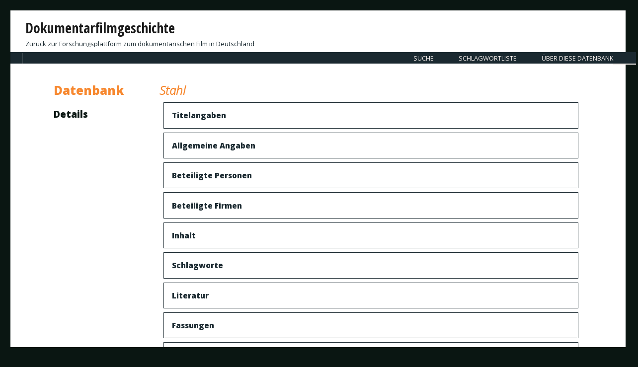

--- FILE ---
content_type: text/html; charset=UTF-8
request_url: http://www.db.dokumentarfilmgeschichte.de/detail.php?typ=film&id=14477
body_size: 3964
content:
<!DOCTYPE HTML PUBLIC "-//W3C//DTD HTML 4.01 Transitional//EN"><html><head><title>Stahl (1950)</title><meta http-equiv="content-type" content="text/html; charset=UTF-8">
<link rel="stylesheet" type="text/css" href="inc/css/wp_style.css"><link rel="stylesheet" type="text/css" href="inc/css/default.css"><link rel="stylesheet" type="text/css" href="http://www.db.dokumentarfilmgeschichte.de/inc/css/nav.css"><link href='https://fonts.googleapis.com/css?family=Open+Sans:400,800,300italic' rel='stylesheet' type='text/css'><link href='https://fonts.googleapis.com/css?family=Open+Sans+Condensed:700' rel='stylesheet'><link rel="stylesheet" type="text/css" href="http://www.db.dokumentarfilmgeschichte.de/extLibs/jquery-ui.min.css"><link rel="stylesheet" type="text/css" href="http://www.db.dokumentarfilmgeschichte.de/extLibs/jquery-ui.structure.min.css"><link rel="stylesheet" type="text/css" href="http://www.db.dokumentarfilmgeschichte.de/extLibs/jquery-ui.theme.min.css"><link rel="stylesheet" id="genericons-css" href="/inc/genericons/genericons.css?ver=3.4.1" type="text/css" media="all"><script src="http://www.db.dokumentarfilmgeschichte.de/extLibs/jquery.min.js" type="text/javascript"></script><script src="http://www.db.dokumentarfilmgeschichte.de/extLibs/jquery-ui.min.js" type="text/javascript"></script><script src="http://www.db.dokumentarfilmgeschichte.de/inc/js/loginPopup.js" type="text/javascript"></script><script src="http://www.db.dokumentarfilmgeschichte.de/inc/js/test.js" type="text/javascript"></script><script src="http://www.db.dokumentarfilmgeschichte.de/inc/js/mainmenu.js" type="text/javascript"></script><script src="http://www.db.dokumentarfilmgeschichte.de/inc/js/ausblenden.js" type="text/javascript"></script></head><body><div id='page'><header></header>
                <header id="masthead" class="site-header" role="banner">
			<div class="site-header-main">
				<div class="site-branding">
                                    <p class="site-title"><a href="http://www.dokumentarfilmgeschichte.de/" rel="home">Dokumentarfilmgeschichte</a></p>
                                    <p class="site-description"><a href="http://www.dokumentarfilmgeschichte.de/">Zur&uuml;ck zur Forschungsplattform zum dokumentarischen Film in Deutschland</a></p>
				</div><!-- .site-branding -->

                                <!-- altes Men�: 
				<button id="menu-toggle" class="menu-toggle">Menü</button>

				<div id="site-header-menu" class="site-header-menu">
                                    <nav id="site-navigation" class="main-navigation" role="navigation" aria-label="Primäres Menü">
					<div class="menu-uebersicht-container">
                                            <ul id="menu-uebersicht" class="primary-menu">
                                                <li id="menu-item-141" class="menu-item menu-item-type-custom menu-item-object-custom current-menu-item current_page_item menu-item-home menu-item-141"><a href="http://www.dokumentarfilmgeschichte.de">Startseite</a></li>
                                                <li id="menu-item-174" class="menu-item menu-item-type-post_type menu-item-object-page menu-item-has-children menu-item-174" aria-haspopup="true"><a href="http://www.dokumentarfilmgeschichte.de/dfg-projekt/">DFG-Projekt</a><button class="dropdown-toggle" aria-expanded="false"><span class="screen-reader-text">Untermenü anzeigen</span></button>
                                                    <ul class="sub-menu">
                                                            <li id="menu-item-258" class="menu-item menu-item-type-post_type menu-item-object-page menu-item-258"><a href="http://www.dokumentarfilmgeschichte.de/dfg-projekt/projektprofil/">Projektprofil</a></li>
                                                            <li id="menu-item-257" class="menu-item menu-item-type-post_type menu-item-object-page menu-item-257"><a href="http://www.dokumentarfilmgeschichte.de/dfg-projekt/projektteam/">Projektteam</a></li>
                                                    </ul>
                                                </li>
                                                <li id="menu-item-177" class="menu-item menu-item-type-post_type menu-item-object-page menu-item-177" aria-haspopup="true"><a href="http://www.dokumentarfilmgeschichte.de/datenbank/">Datenbank</a>
                                                    
                                                </li>
                                                <li id="menu-item-224" class="menu-item menu-item-type-post_type menu-item-object-page menu-item-has-children menu-item-224" aria-haspopup="true"><a href="http://www.dokumentarfilmgeschichte.de/publikationen/">Publikationen</a><button class="dropdown-toggle" aria-expanded="false"><span class="screen-reader-text">Untermenü anzeigen</span></button>
                                                    <ul class="sub-menu">
                                                            <li id="menu-item-266" class="menu-item menu-item-type-post_type menu-item-object-page menu-item-266"><a href="http://www.dokumentarfilmgeschichte.de/publikationen/kompendien/">Kompendien</a></li>
                                                            <li id="menu-item-267" class="menu-item menu-item-type-post_type menu-item-object-page menu-item-267"><a href="http://www.dokumentarfilmgeschichte.de/publikationen/publikationen-des-dfg-projekts/">Publikationen im Rahmen des DFG-Projekts</a></li>
                                                            <li id="menu-item-404" class="menu-item menu-item-type-post_type menu-item-object-page menu-item-404"><a href="http://www.dokumentarfilmgeschichte.de/publikationen/chronologie-des-deutschen-dokumentarfilms-1945-2005/">Chronologie des Deutschen Dokumentarfilms 1945-2005</a></li>
                                                    </ul>
                                                </li>
                                                <li id="menu-item-230" class="menu-item menu-item-type-post_type menu-item-object-page menu-item-has-children menu-item-230" aria-haspopup="true"><a href="http://www.dokumentarfilmgeschichte.de/veranstaltungen/">Veranstaltungen</a><button class="dropdown-toggle" aria-expanded="false"><span class="screen-reader-text">Untermenü anzeigen</span></button>
                                                    <ul class="sub-menu">
                                                            <li id="menu-item-304" class="menu-item menu-item-type-post_type menu-item-object-page menu-item-304"><a href="http://www.dokumentarfilmgeschichte.de/veranstaltungen/transformationen-des-dokumentarischen-2010/">Transformationen des Dokumentarischen, 2010</a></li>
                                                            <li id="menu-item-507" class="menu-item menu-item-type-post_type menu-item-object-page menu-item-507"><a href="http://www.dokumentarfilmgeschichte.de/veranstaltungen/wochenschau_tagung/">Zwischen Aktualität und Unterhaltung, 2011</a></li>
                                                            <li id="menu-item-308" class="menu-item menu-item-type-post_type menu-item-object-page menu-item-308"><a href="http://www.dokumentarfilmgeschichte.de/veranstaltungen/gegenoeffentlichkeit-2014/">Gegenöffentlichkeit, 2014</a></li>
                                                            <li id="menu-item-499" class="menu-item menu-item-type-post_type menu-item-object-page menu-item-499"><a href="http://www.dokumentarfilmgeschichte.de/veranstaltungen/berlin-documentary-forum-3-2014/">Berlin Documentary Forum 3, 2014</a></li>
                                                            <li id="menu-item-316" class="menu-item menu-item-type-post_type menu-item-object-page menu-item-316"><a href="http://www.dokumentarfilmgeschichte.de/veranstaltungen/transformation2018/">Dokumentarische Praktiken in medialer Transformation, 6. und 7. Juli 2018</a></li>
                                                            <li id="menu-item-312" class="menu-item menu-item-type-post_type menu-item-object-page menu-item-312"><a href="http://www.dokumentarfilmgeschichte.de/veranstaltungen/raus-aus-dem-malestream-2018/">Raus aus dem Malestream, 2018</a></li>
                                                    </ul>
                                                </li>
                                                <li id="menu-item-227" class="menu-item menu-item-type-post_type menu-item-object-page menu-item-has-children menu-item-227" aria-haspopup="true"><a href="http://www.dokumentarfilmgeschichte.de/english-version/">English Version</a><button class="dropdown-toggle" aria-expanded="false"><span class="screen-reader-text">Untermenü anzeigen</span></button>
                                                    <ul class="sub-menu">
                                                            <li id="menu-item-274" class="menu-item menu-item-type-post_type menu-item-object-page menu-item-274"><a href="http://www.dokumentarfilmgeschichte.de/english-version/information-about-the-project/">Information About The Project</a></li>
                                                            <li id="menu-item-275" class="menu-item menu-item-type-post_type menu-item-object-page menu-item-275"><a href="http://www.dokumentarfilmgeschichte.de/english-version/access-the-documentary-database/">Access The Documentary Database</a></li>
                                                    </ul>
                                                </li>
                                                <li id="menu-item-173" class="menu-item menu-item-type-post_type menu-item-object-page menu-item-173"><a href="http://www.dokumentarfilmgeschichte.de/impressum/">Impressum</a></li>
                                            </ul>
                                        </div>
                                    </nav>
                                </div><!-- .site-header-menu -->
                        </div><!-- .site-header-main -->

											
                

                
                
                <nav><ul id='menu'><li><a href='http://www.db.dokumentarfilmgeschichte.de/search.php' >Suche</a></li><li><a href='http://www.db.dokumentarfilmgeschichte.de/schlagwortliste.php' >Schlagwortliste</a></li><li><a href='http://www.db.dokumentarfilmgeschichte.de/about_entstehungsgeschichte.php' >Über diese Datenbank</a><ul><li><a href='http://www.db.dokumentarfilmgeschichte.de/about_entstehungsgeschichte.php'>Entstehungsgeschichte</a></li><li><a href='http://www.db.dokumentarfilmgeschichte.de/about_redaktion.php'>Redaktion</a></li><li><a href='http://www.db.dokumentarfilmgeschichte.de/about_danksagung.php'>Danksagung</a></li><li><a href='http://www.db.dokumentarfilmgeschichte.de/about_hinweise.php'>Hinweise zur Benutzung</a></li></ul></li></ul></nav></header><main><article class='seitentitel'><h1>Datenbank</h1><h3>Details</h3><section class='seitenlinks'></section></article><article><h2><i>Stahl</i></h2></article><article><section class='detailsektion'><a href='javascript:;' class='ausblenden_ueberschrift'><h3>Titelangaben</h3></a><div class='ausblenden'><table><tr><tr><td class='label' >Titel</td><td class='content'>Stahl</td></tr></table></div></section><section class='detailsektion'><a href='javascript:;' class='ausblenden_ueberschrift'><h3>Allgemeine Angaben</h3></a><div class='ausblenden'><table><tr><td class='label'>Land</td><td class='content'>DDR</td></tr><td class='label'>Produktionsjahr</td><td class='content'>1950</td></tr><tr><td class='label'>Dauer</td><td class='content'>13min</td></tr><tr><td class='label'>Länge</td><td class='content'>367m</td></tr><tr><td class='label'>Farbe</td><td class='content'>s/w</td></tr><tr><td class='label'>Format</td><td class='content'>1.37 : 1 (4:3)</td></tr><tr><td class='label'>Material</td><td class='content'>35mm</td></tr><tr><td class='label'>Sprache</td><td class='content'>Deutsch</td></tr></table></div></section><section class='detailsektion'><a href='javascript:;' class='ausblenden_ueberschrift'><h3>Beteiligte Personen</h3></a><div class='ausblenden'><table><tr><td class='label'>Musik</td><td class='content'><a href='http://www.db.dokumentarfilmgeschichte.de/detail.php?typ=person&id=13524'>Fritz Steinmann</a></td></tr><tr><td class='label'>Ton</td><td class='content'><a href='http://www.db.dokumentarfilmgeschichte.de/detail.php?typ=person&id=13502'>Heinz Reusch</a></td></tr><tr><td class='label'>Regie</td><td class='content'><a href='http://www.db.dokumentarfilmgeschichte.de/detail.php?typ=person&id=13093'>Joop Huisken</a></td></tr><tr><td class='label'>Kamera</td><td class='content'><a href='http://www.db.dokumentarfilmgeschichte.de/detail.php?typ=person&id=13055'>Horst Orgel</a></td></tr><tr><td class='label'>Kamera</td><td class='content'><a href='http://www.db.dokumentarfilmgeschichte.de/detail.php?typ=person&id=13573'>Rudi Radünz</a></td></tr><tr><td class='label'>Buch</td><td class='content'><a href='http://www.db.dokumentarfilmgeschichte.de/detail.php?typ=person&id=13518'>Gerhard Klein</a></td></tr></table></div></section><section class='detailsektion'><a href='javascript:;' class='ausblenden_ueberschrift'><h3>Beteiligte Firmen</h3></a><div class='ausblenden'><table><tr><td class='label'>Verleih</td><td class='content'><a href='http://www.db.dokumentarfilmgeschichte.de/detail.php?typ=firma&id=7833'>Progress Film-Vertrieb</a></td></tr><tr><td class='label'>Produktion</td><td class='content'><a href='http://www.db.dokumentarfilmgeschichte.de/detail.php?typ=firma&id=5649'>DEFA (Studio für Wochenschau und Dokumentarfilme)</a></td></tr></table></div></section><section class='detailsektion'><a href='javascript:;' class='ausblenden_ueberschrift'><h3>Inhalt</h3></a><div class='ausblenden'><table><tr><td class='label'>Inhalt</td><td class='content'>"Riesa braucht Stahl; ein Dokumentarfilm über den Wiederaufbau des Stahlwerkes Riesa." (Brandes, 1951)<br />
"Der Film berichtet von den Aufbauarbeiten im Riesaer Stahl- und Walzwerk." (DEFA 1946-1964 Studio für Wochenschau und Dokumentarfilme - Filmografie, S. 26)</td></tr></table></div></section><section class='detailsektion'><a href='javascript:;' class='ausblenden_ueberschrift'><h3>Schlagworte</h3></a><div class='ausblenden'><table><tr><td class='label'>&nbsp;</td><td class='content'><a href='http://www.db.dokumentarfilmgeschichte.de/detail.php?typ=schlagwort&id=2005'>Wirtschaft / Industrie (Wirtschaftsbranche: Eisen- und Stahlerzeugernde und verarbeitende Industrie)</a></td></tr><td class='label'>&nbsp;</td><td class='content'><a href='http://www.db.dokumentarfilmgeschichte.de/detail.php?typ=schlagwort&id=2123'>Dokumentarfilm</a></td></tr><td class='label'>&nbsp;</td><td class='content'><a href='http://www.db.dokumentarfilmgeschichte.de/detail.php?typ=schlagwort&id=2103'>Kurzdokumentarfilm</a></td></tr><td class='label'>&nbsp;</td><td class='content'><a href='http://www.db.dokumentarfilmgeschichte.de/detail.php?typ=schlagwort&id=2139'>Schauplatz (geografisch) (Land: Deutsche Demokratische Republik)</a></td></tr><td class='label'>&nbsp;</td><td class='content'><a href='http://www.db.dokumentarfilmgeschichte.de/detail.php?typ=schlagwort&id=2139'>Schauplatz (geografisch) (Stadt: Riesa)</a></td></tr><td class='label'>&nbsp;</td><td class='content'><a href='http://www.db.dokumentarfilmgeschichte.de/detail.php?typ=schlagwort&id=2170'>Geschichte (Wiederaufbau)</a></td></tr><td class='label'>&nbsp;</td><td class='content'><a href='http://www.db.dokumentarfilmgeschichte.de/detail.php?typ=schlagwort&id=2005'>Wirtschaft / Industrie (Wirtschaftsunternehmen: Stahl- und Walzwerk Riesa)</a></td></tr></table></div></section><section class='detailsektion'><a href='javascript:;' class='ausblenden_ueberschrift'><h3>Literatur</h3></a><div class='ausblenden'><table><tr><td class='label'>&nbsp;</td><td class='content'><a href='http://www.db.dokumentarfilmgeschichte.de/detail.php?typ=literatur&id=76'>Brandes, Heino (1951): «Kurze – aber wichtige Filme. 5 Jahre Kurzfilmproduktion der DEFA». In: n.n., Hg.: Auf neuen Wegen. 5 Jahre fortschrittlicher deutscher Film. 1. Auflage. Berlin (DDR): Deutscher Filmverlag GmbH.S. 114-138.</a></td></tr><td class='label'>&nbsp;</td><td class='content'><a href='http://www.db.dokumentarfilmgeschichte.de/detail.php?typ=literatur&id=75'>Thorndike, Andrew (1951): «Über den Dokumentarfilm». In: n.n., Hg.: Auf neuen Wegen. 5 Jahre fortschrittlicher deutscher Film. 1. Auflage. Berlin (DDR): Deutscher Filmverlag GmbH.S. 98-112.</a></td></tr></table></div></section><section class='detailsektion'><a href='javascript:;' class='ausblenden_ueberschrift'><h3>Fassungen</h3></a><div class='ausblenden'><table><tr><td class='label' width='20%'>Standort</td><td class='content'>Bundesarchiv-Filmarchiv</td></tr><tr><td class='label'>Medium</td><td class='content'>35mm</td></tr><tr><td>&nbsp;</td><td class='content'>Über Art, Zustand und  Benutzbarkeit der Kopie informiert das Archiv.</td></tr><tr><td>&nbsp;</td><td></td></tr></table></div></section><section class='detailsektion'><a href='javascript:;' class='ausblenden_ueberschrift'><h3>Quellenangaben</h3></a><div class='ausblenden'><table><tr><td class='label'>Angaben zur Quelle</td><td class='content'>DEFA 1946-1964 Studio für Wochenschau und Dokumentarfilme - Filmografie<br />
DEFA-Stiftung, Filmdatenbank<br />
Filmportal.de</td></tr></table></div></section></article></main><footer><span id='footer_impressum'>(c) Geschichte des dokumentarischen Films in Deutschland 1945-2005</span><span id='footer_login'><a id='callLoginPopup' href='javascript:;'><span class='login'>Anmelden</span></a></span><div id='loginPopup' class='loginContainer' style='display:none;'><section class='loginBody'>		<fieldset class='loginForm'>
		
		<form id="noSpaces" action="./inc/classes/checkLogin.php" method="post">
                    <table>
                        <tr>
                            <td class='label' style='vertical-align: middle;'>Login</td>
                            <td class='standardField'><input type="text" class="loginField" name="login" size="30" maxLength="100"></td>
                        </tr>
                        <tr>
                            <td class='label' style='vertical-align: middle;'>Passwort</td>
                            <td class='standardField'><input type="password" class="loginField" name="passwort" size="30" maxLength="100"></td>
                        </tr>
                        <tr>
                            <td></td>
                            <td><input type="submit" onFocus="blur();" class="standardSubmit" name="doLogin" value="Anmelden"></td>
                        </tr>
                        <tr>
                            <td></td>
                            <td><input type="reset" onFocus="blur();" class="standardSubmit" name="reset" value="Zurücksetzen"></td>
                        </tr>
                    </table>
		</form>		
		</fieldset>
		</section></div></footer></div></body></html>

--- FILE ---
content_type: text/css
request_url: http://www.db.dokumentarfilmgeschichte.de/inc/css/nav.css
body_size: 3305
content:
/* Farbschema:


Grundfarben:
schwarz:    0A1612
denim:      1A2930
apricot:    F7882F
    grau:   f4eeeb
weiß:       FFFFFF

*/


/* ------------------------ Mantel-Menü -------------------------*/
.site-header-main{
    justify-content: space-between;
}

header, footer{
    margin: 0;
}

.site-description{
    color: #F7882F;
}

.site-title{
    font-weight: 700;
    font-size: 1.75rem;
}

.site-branding{
    margin-top: 1em;
    margin-bottom: 0.5em;
}

a:hover{
    color: #F7882F;
}

.main-navigation{
    font-family: 'Open Sans Condensed', sans-serif;
}

/* ------------------------ Datenbankeigenes Menü -------------------------*/

nav {}

#menu {
    width: 100%;
    margin: 0px 35px 0px 25px;
    padding: 0 25px 0 0;
    list-style: none;  
    background-color: #1a2930;
    vertical-align: middle;
    /*background-image: linear-gradient(#444, #111);*/
    /*border-radius: 2px;*/
    box-shadow: 0 2px 1px #f4eeeb; /*#9c9c9c*/
    display: flex;
    flex-flow: row wrap;
    justify-content: flex-end;

}

#menu li {
    /*float: right;*/
    /*padding: 0 0 10px 0;*/
    position: relative;
    vertical-align: middle;
}

#menu a {
    float: left;
    /*height: 25px;*/
    margin: 0.2em 0;
    padding: 0 25px;
    color: #f4eeeb;
    text-transform: uppercase;
    font: bold;
    font-family: 'Open Sans', sans-serif;   
    font-size: 0.8em;
    text-decoration: none;
    /*text-shadow: 0 1px 0 #000;*/
}

#menu li:hover > a {
    color: #f7882f; /*apricot*/
}

#menu li:hover > ul {
    display: block;
}

/* Sub-menu */
#menu ul {
    list-style: none;
    margin: 0;
    padding: 0;    
    display: none;
    position: absolute;
    top: 22px;
    left: 25px;
    z-index: 99999;    
    background-color: #1a2930;   
    /*background-image: linear-gradient(#444, #111);    */
    -moz-border-radius: 5px;
    border-radius: 0px;
    
}

#menu ul li {
    float: none;
    margin: 0;
    padding: 0;
    display: block;  
    box-shadow: 0 1px 0 #111111, 
                0 2px 0 #777777;

}

#menu ul li:last-child { 
    box-shadow: none;    
}

#menu ul a {    
    padding: 10px;
    height: auto;
    line-height: 1;
    display: block;
    white-space: nowrap;
    float: none;
    text-transform: none;
}


*:first-child+html #menu ul a { /* IE7 */    
    height: 10px;
    width: 150px;
}

#menu ul a:hover {
    background-color: #0186ba;
    background-image: linear-gradient(#666666, #AAAAAA);
}

#menu ul li:first-child a {
    border-radius: 5px 5px 0 0;
}

#menu ul li:first-child a:after {
    content: '';
    position: absolute;
    left: 30px;
    top: -8px;
    width: 0;
    height: 0;
    border-left: 5px solid transparent;
    border-right: 5px solid transparent;
    border-bottom: 8px solid #444;
}

#menu ul li:first-child a:hover:after {
    border-bottom-color: #04acec; 
}

#menu ul li:last-child a {
    border-radius: 0 0 5px 5px;
}

/* Clear floated elements */
#menu:after {
    visibility: hidden;
    display: block;
    font-size: 0;
    content: " ";
    clear: both;
    height: 0;
}

* html #menu             { zoom: 1; } /* IE6 */
*:first-child+html #menu { zoom: 1; } /* IE7 */



/*.userinfo{
        margin: 0 15px 0 0;
        color: #9c9c9c;
        font-size: 0.6em;
        float: right;
        vertical-align: middle;
}*/

--- FILE ---
content_type: text/javascript
request_url: http://www.db.dokumentarfilmgeschichte.de/inc/js/loginPopup.js
body_size: 119
content:
$(document).ready(function(){
	
	$('#callLoginPopup').click(function(){
		$('#loginPopup').toggle('slow');
	});
	

})



--- FILE ---
content_type: text/javascript
request_url: http://www.db.dokumentarfilmgeschichte.de/inc/js/ausblenden.js
body_size: 824
content:
// Javascript, das einzelne HTML-Elemente ein- und ausblendet
// im HTML als <h3 class="ausblenden_ueberschrift">...</h3> zum Draufklicken
// und <div class="ausblenden">...</div> für den ein-/auszublendenden Text

// fehlt noch: eine Abfrage, auf welches Element gerade geklickt wurde, um nur den zugehörigen Text auszublenden.

$(document).ready(function(){
	
	$('.ausblenden').toggle();

	$('.ausblenden_ueberschrift').click(function(){
		$(this).siblings().toggle('slow');
//		$('.ausblenden').toggle('slow');

	});
	
	$('.alles_ausblenden').click(function(){
		
		if ($('.alles_ausblenden').html()=="Alles ausklappen"){
			$('.alles_ausblenden').html("Alles einklappen");
			$('.ausblenden').show('slow');
		}
		else {
			$('.alles_ausblenden').html("Alles ausklappen");
			$('.ausblenden').hide('slow');
		}
	});

})